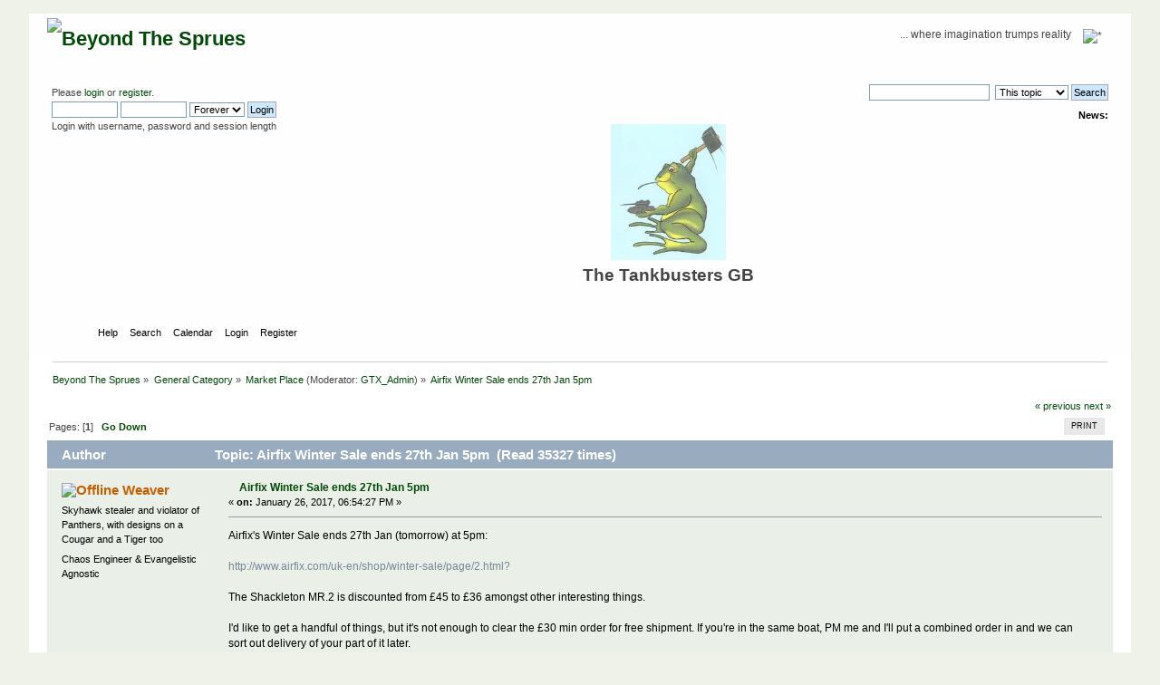

--- FILE ---
content_type: text/html; charset=ISO-8859-1
request_url: http://beyondthesprues.com/Forum/index.php?PHPSESSID=2fec50f4c0dc4661fa7bb2d9a911eab6&topic=6984.0
body_size: 5360
content:
<!DOCTYPE html PUBLIC "-//W3C//DTD XHTML 1.0 Transitional//EN" "http://www.w3.org/TR/xhtml1/DTD/xhtml1-transitional.dtd">
<html xmlns="http://www.w3.org/1999/xhtml">
<head>
	<link rel="stylesheet" type="text/css" href="https://beyondthesprues.com/Forum/Themes/greengrass1/css/index.css?rc3" />
	<link rel="stylesheet" type="text/css" href="https://beyondthesprues.com/Forum/Themes/default/css/webkit.css" />
	<script type="text/javascript" src="https://beyondthesprues.com/Forum/Themes/default/scripts/script.js?rc3"></script>
	<script type="text/javascript" src="https://beyondthesprues.com/Forum/Themes/greengrass1/scripts/theme.js?rc3"></script>
	<script type="text/javascript"><!-- // --><![CDATA[
		var smf_theme_url = "https://beyondthesprues.com/Forum/Themes/greengrass1";
		var smf_default_theme_url = "https://beyondthesprues.com/Forum/Themes/default";
		var smf_images_url = "https://beyondthesprues.com/Forum/Themes/greengrass1/images";
		var smf_scripturl = "http://beyondthesprues.com/Forum/index.php?PHPSESSID=2fec50f4c0dc4661fa7bb2d9a911eab6&amp;";
		var smf_iso_case_folding = false;
		var smf_charset = "ISO-8859-1";
		var ajax_notification_text = "Loading...";
		var ajax_notification_cancel_text = "Cancel";
	// ]]></script>
	<meta http-equiv="Content-Type" content="text/html; charset=ISO-8859-1" />
	<meta name="description" content="Airfix Winter Sale ends 27th Jan 5pm" />
	<meta name="keywords" content="Beyond the Sprues, What-if, modelling, modeling, alternative modeling, speculative modeling, alternative history, profiles, aircraft profiles, whiff, whiffing, fun modeling, concept aircraft, fantasy models" />
	<title>Airfix Winter Sale ends 27th Jan 5pm</title>
	<link rel="canonical" href="http://beyondthesprues.com/Forum/index.php?topic=6984.0" />
	<link rel="help" href="http://beyondthesprues.com/Forum/index.php?PHPSESSID=2fec50f4c0dc4661fa7bb2d9a911eab6&amp;action=help" />
	<link rel="search" href="http://beyondthesprues.com/Forum/index.php?PHPSESSID=2fec50f4c0dc4661fa7bb2d9a911eab6&amp;action=search" />
	<link rel="contents" href="http://beyondthesprues.com/Forum/index.php?PHPSESSID=2fec50f4c0dc4661fa7bb2d9a911eab6&amp;" />
	<link rel="alternate" type="application/rss+xml" title="Beyond The Sprues - RSS" href="http://beyondthesprues.com/Forum/index.php?PHPSESSID=2fec50f4c0dc4661fa7bb2d9a911eab6&amp;type=rss;action=.xml" />
	<link rel="prev" href="http://beyondthesprues.com/Forum/index.php?PHPSESSID=2fec50f4c0dc4661fa7bb2d9a911eab6&amp;topic=6984.0;prev_next=prev" />
	<link rel="next" href="http://beyondthesprues.com/Forum/index.php?PHPSESSID=2fec50f4c0dc4661fa7bb2d9a911eab6&amp;topic=6984.0;prev_next=next" />
	<link rel="index" href="http://beyondthesprues.com/Forum/index.php?PHPSESSID=2fec50f4c0dc4661fa7bb2d9a911eab6&amp;board=8.0" />
</head>
<body>
<div id="wrapper" style="width: 95%">
	<div id="header"><div class="frame">
		<div id="top_section">
			<h1 class="forumtitle">
				<a href="http://beyondthesprues.com/Forum/index.php?PHPSESSID=2fec50f4c0dc4661fa7bb2d9a911eab6&amp;"><img src="https://beyondthesprues.com/Forum/banner/BTS-ThirdBigger.png" alt="Beyond The Sprues" /></a>
			</h1>
			<img id="upshrink" src="https://beyondthesprues.com/Forum/Themes/greengrass1/images/upshrink.png" alt="*" title="Shrink or expand the header." style="display: none;" />
			<div id="siteslogan" class="floatright">... where imagination trumps reality</div>
		</div>
		<div id="upper_section" class="middletext">
			<div class="user">
				<script type="text/javascript" src="https://beyondthesprues.com/Forum/Themes/default/scripts/sha1.js"></script>
				<form id="guest_form" action="http://beyondthesprues.com/Forum/index.php?PHPSESSID=2fec50f4c0dc4661fa7bb2d9a911eab6&amp;action=login2" method="post" accept-charset="ISO-8859-1"  onsubmit="hashLoginPassword(this, 'c9dcea9b988dc69b1ceadea4b9e89f91');">
					<div class="info">Please <a href="http://beyondthesprues.com/Forum/index.php?PHPSESSID=2fec50f4c0dc4661fa7bb2d9a911eab6&amp;action=login">login</a> or <a href="http://beyondthesprues.com/Forum/index.php?PHPSESSID=2fec50f4c0dc4661fa7bb2d9a911eab6&amp;action=register">register</a>.</div>
					<input type="text" name="user" size="10" class="input_text" />
					<input type="password" name="passwrd" size="10" class="input_password" />
					<select name="cookielength">
						<option value="60">1 Hour</option>
						<option value="1440">1 Day</option>
						<option value="10080">1 Week</option>
						<option value="43200">1 Month</option>
						<option value="-1" selected="selected">Forever</option>
					</select>
					<input type="submit" value="Login" class="button_submit" /><br />
					<div class="info">Login with username, password and session length</div>
					<input type="hidden" name="hash_passwrd" value="" /><input type="hidden" name="f238dcbe4560" value="c9dcea9b988dc69b1ceadea4b9e89f91" />
				</form>
			</div>
			<div class="news normaltext">
				<form id="search_form" action="http://beyondthesprues.com/Forum/index.php?PHPSESSID=2fec50f4c0dc4661fa7bb2d9a911eab6&amp;action=search2" method="post" accept-charset="ISO-8859-1">
					<input type="text" name="search" value="" class="input_text" />&nbsp;
					<select name="search_focus" id="search_focus">
						<option value="topic" selected="selected">This topic</option>
						<option value="board">This board</option>
						<option value="all" style="font-weight: bold;" id="search_focus_all">Entire forum</option>
						<option value="google">Google</option>
						<option value="bing">Bing</option>
					</select>
					<script type="text/javascript"><!-- // --><![CDATA[
						var curBoard = 8;
						var curTopic = 6984;
						var focusBoards = new Array();
					// ]]></script>
					<script type="text/javascript" src="https://beyondthesprues.com/Forum/Themes/default/scripts/SearchFocus.js"></script>
					<input type="submit" name="submit" value="Search" class="button_submit" />
					<input type="hidden" name="advanced" value="0" />
					<input type="hidden" name="topic" value="6984" /></form>
				<h2>News: </h2>
				<p><table class="bbc_table"><tr><td><div align="center"><img src="https://hosting.photobucket.com/a07712f7-3378-4f37-b261-f34176123eec/588ac06c-e152-45a2-bc54-5b2f4c170fe5.jpg" alt="" height="150" class="bbc_img resized" /></div></td><td>&nbsp; </td></tr><tr><td><div align="center"><span style="font-size: 14pt;" class="bbc_size"><strong>The Tankbusters GB</strong></span></div></td><td>&nbsp; </td></tr></table></p>
			</div>
		</div>
		<br class="clear" />
		<script type="text/javascript"><!-- // --><![CDATA[
			var oMainHeaderToggle = new smc_Toggle({
				bToggleEnabled: true,
				bCurrentlyCollapsed: false,
				aSwappableContainers: [
					'upper_section'
				],
				aSwapImages: [
					{
						sId: 'upshrink',
						srcExpanded: smf_images_url + '/upshrink.png',
						altExpanded: 'Shrink or expand the header.',
						srcCollapsed: smf_images_url + '/upshrink2.png',
						altCollapsed: 'Shrink or expand the header.'
					}
				],
				oThemeOptions: {
					bUseThemeSettings: false,
					sOptionName: 'collapse_header',
					sSessionVar: 'f238dcbe4560',
					sSessionId: 'c9dcea9b988dc69b1ceadea4b9e89f91'
				},
				oCookieOptions: {
					bUseCookie: true,
					sCookieName: 'upshrink'
				}
			});
		// ]]></script>
		<div id="main_menu">
			<ul class="dropmenu" id="menu_nav">
				<li id="button_home">
					<a class="active firstlevel" href="http://beyondthesprues.com/Forum/index.php?PHPSESSID=2fec50f4c0dc4661fa7bb2d9a911eab6&amp;">
						<span class="last firstlevel">Home</span>
					</a>
				</li>
				<li id="button_help">
					<a class="firstlevel" href="http://beyondthesprues.com/Forum/index.php?PHPSESSID=2fec50f4c0dc4661fa7bb2d9a911eab6&amp;action=help">
						<span class="firstlevel">Help</span>
					</a>
				</li>
				<li id="button_search">
					<a class="firstlevel" href="http://beyondthesprues.com/Forum/index.php?PHPSESSID=2fec50f4c0dc4661fa7bb2d9a911eab6&amp;action=search">
						<span class="firstlevel">Search</span>
					</a>
				</li>
				<li id="button_calendar">
					<a class="firstlevel" href="http://beyondthesprues.com/Forum/index.php?PHPSESSID=2fec50f4c0dc4661fa7bb2d9a911eab6&amp;action=calendar">
						<span class="firstlevel">Calendar</span>
					</a>
				</li>
				<li id="button_login">
					<a class="firstlevel" href="http://beyondthesprues.com/Forum/index.php?PHPSESSID=2fec50f4c0dc4661fa7bb2d9a911eab6&amp;action=login">
						<span class="firstlevel">Login</span>
					</a>
				</li>
				<li id="button_register">
					<a class="firstlevel" href="http://beyondthesprues.com/Forum/index.php?PHPSESSID=2fec50f4c0dc4661fa7bb2d9a911eab6&amp;action=register">
						<span class="last firstlevel">Register</span>
					</a>
				</li>
			</ul>
		</div>
		<br class="clear" />
	</div></div>
	<div id="content_section"><div class="frame">
		<div id="main_content_section">
	<div class="navigate_section">
		<ul>
			<li>
				<a href="http://beyondthesprues.com/Forum/index.php?PHPSESSID=2fec50f4c0dc4661fa7bb2d9a911eab6&amp;"><span>Beyond The Sprues</span></a> &#187;
			</li>
			<li>
				<a href="http://beyondthesprues.com/Forum/index.php?PHPSESSID=2fec50f4c0dc4661fa7bb2d9a911eab6&amp;#c1"><span>General Category</span></a> &#187;
			</li>
			<li>
				<a href="http://beyondthesprues.com/Forum/index.php?PHPSESSID=2fec50f4c0dc4661fa7bb2d9a911eab6&amp;board=8.0"><span>Market Place</span></a> (Moderator: <a href="http://beyondthesprues.com/Forum/index.php?PHPSESSID=2fec50f4c0dc4661fa7bb2d9a911eab6&amp;action=profile;u=1" title="Board Moderator">GTX_Admin</a>) &#187;
			</li>
			<li class="last">
				<a href="http://beyondthesprues.com/Forum/index.php?PHPSESSID=2fec50f4c0dc4661fa7bb2d9a911eab6&amp;topic=6984.0"><span>Airfix Winter Sale ends 27th Jan 5pm</span></a>
			</li>
		</ul>
	</div>
			<a id="top"></a>
			<a id="msg120864"></a>
			<div class="pagesection">
				<div class="nextlinks"><a href="http://beyondthesprues.com/Forum/index.php?PHPSESSID=2fec50f4c0dc4661fa7bb2d9a911eab6&amp;topic=6984.0;prev_next=prev#new">&laquo; previous</a> <a href="http://beyondthesprues.com/Forum/index.php?PHPSESSID=2fec50f4c0dc4661fa7bb2d9a911eab6&amp;topic=6984.0;prev_next=next#new">next &raquo;</a></div>
		<div class="buttonlist floatright">
			<ul>
				<li><a class="button_strip_print" href="http://beyondthesprues.com/Forum/index.php?PHPSESSID=2fec50f4c0dc4661fa7bb2d9a911eab6&amp;action=printpage;topic=6984.0" rel="new_win nofollow"><span class="last">Print</span></a></li>
			</ul>
		</div>
				<div class="pagelinks floatleft">Pages: [<strong>1</strong>]   &nbsp;&nbsp;<a href="#lastPost"><strong>Go Down</strong></a></div>
			</div>
			<div id="forumposts">
				<div class="cat_bar">
					<h3 class="catbg">
						<img src="https://beyondthesprues.com/Forum/Themes/greengrass1/images/topic/normal_post.gif" align="bottom" alt="" />
						<span id="author">Author</span>
						Topic: Airfix Winter Sale ends 27th Jan 5pm &nbsp;(Read 35327 times)
					</h3>
				</div>
				<form action="http://beyondthesprues.com/Forum/index.php?PHPSESSID=2fec50f4c0dc4661fa7bb2d9a911eab6&amp;action=quickmod2;topic=6984.0" method="post" accept-charset="ISO-8859-1" name="quickModForm" id="quickModForm" style="margin: 0;" onsubmit="return oQuickModify.bInEditMode ? oQuickModify.modifySave('c9dcea9b988dc69b1ceadea4b9e89f91', 'f238dcbe4560') : false">
				<div class="windowbg">
					<span class="topslice"><span></span></span>
					<div class="post_wrapper">
						<div class="poster">
							<h4>
								<img src="https://beyondthesprues.com/Forum/Themes/greengrass1/images/useroff.gif" alt="Offline" />
								<a href="http://beyondthesprues.com/Forum/index.php?PHPSESSID=2fec50f4c0dc4661fa7bb2d9a911eab6&amp;action=profile;u=66" title="View the profile of Weaver">Weaver</a>
							</h4>
							<ul class="reset smalltext" id="msg_120864_extra_info">
								<li class="title">Skyhawk stealer and violator of Panthers, with designs on a Cougar and a Tiger too</li>
								<li class="stars"></li>
								<li class="blurb">Chaos Engineer &amp; Evangelistic Agnostic</li>
								<li class="profile">
									<ul>
									</ul>
								</li>
							</ul>
						</div>
						<div class="postarea">
							<div class="flow_hidden">
								<div class="keyinfo">
									<div class="messageicon">
										<img src="https://beyondthesprues.com/Forum/Themes/greengrass1/images/post/xx.gif" alt="" />
									</div>
									<h5 id="subject_120864">
										<a href="http://beyondthesprues.com/Forum/index.php?PHPSESSID=2fec50f4c0dc4661fa7bb2d9a911eab6&amp;topic=6984.msg120864#msg120864" rel="nofollow">Airfix Winter Sale ends 27th Jan 5pm</a>
									</h5>
									<div class="smalltext">&#171; <strong> on:</strong> January 26, 2017, 06:54:27 PM &#187;</div>
									<div id="msg_120864_quick_mod"></div>
								</div>
							</div>
							<div class="post">
								<div class="inner" id="msg_120864">Airfix&#039;s Winter Sale ends 27th Jan (tomorrow) at 5pm:<br /><br /><a href="http://www.airfix.com/uk-en/shop/winter-sale/page/2.html?" class="bbc_link" target="_blank" rel="noopener noreferrer">http://www.airfix.com/uk-en/shop/winter-sale/page/2.html?</a><br /><br />The Shackleton MR.2 is discounted from £45 to £36 amongst other interesting things.<br /><br />I&#039;d like to get a handful of things, but it&#039;s not enough to clear the £30 min order for free shipment. If you&#039;re in the same boat, PM me and I&#039;ll put a combined order in and we can sort out delivery of your part of it later.</div>
							</div>
						</div>
						<div class="moderatorbar">
							<div class="smalltext modified" id="modified_120864">
							</div>
							<div class="smalltext reportlinks">
								<img src="https://beyondthesprues.com/Forum/Themes/greengrass1/images/ip.gif" alt="" />
								Logged
							</div>
							<div class="signature" id="msg_120864_signature">&quot;I have described nothing but what I saw myself, or learned from others&quot; - <em>Thucydides</em><br /><br />&quot;I&#039;ve jazzed mine up a bit&quot; - <em>Spike Milligan</em><br /><br />&quot;I&#039;m a <em>general</em> specialist,&quot; - Harry Purvis in <em>Tales from the White Hart</em> by Arthur C. Clarke<br /><br />Twitter: @hws5mp<br />Minds.com: @HaroldWeaverSmith</div>
						</div>
					</div>
					<span class="botslice"><span></span></span>
				</div>
				<hr class="post_separator" />
				</form>
			</div>
			<a id="lastPost"></a>
			<div class="pagesection">
				
		<div class="buttonlist floatright">
			<ul>
				<li><a class="button_strip_print" href="http://beyondthesprues.com/Forum/index.php?PHPSESSID=2fec50f4c0dc4661fa7bb2d9a911eab6&amp;action=printpage;topic=6984.0" rel="new_win nofollow"><span class="last">Print</span></a></li>
			</ul>
		</div>
				<div class="pagelinks floatleft">Pages: [<strong>1</strong>]   &nbsp;&nbsp;<a href="#top"><strong>Go Up</strong></a></div>
				<div class="nextlinks_bottom"><a href="http://beyondthesprues.com/Forum/index.php?PHPSESSID=2fec50f4c0dc4661fa7bb2d9a911eab6&amp;topic=6984.0;prev_next=prev#new">&laquo; previous</a> <a href="http://beyondthesprues.com/Forum/index.php?PHPSESSID=2fec50f4c0dc4661fa7bb2d9a911eab6&amp;topic=6984.0;prev_next=next#new">next &raquo;</a></div>
			</div>
	<div class="navigate_section">
		<ul>
			<li>
				<a href="http://beyondthesprues.com/Forum/index.php?PHPSESSID=2fec50f4c0dc4661fa7bb2d9a911eab6&amp;"><span>Beyond The Sprues</span></a> &#187;
			</li>
			<li>
				<a href="http://beyondthesprues.com/Forum/index.php?PHPSESSID=2fec50f4c0dc4661fa7bb2d9a911eab6&amp;#c1"><span>General Category</span></a> &#187;
			</li>
			<li>
				<a href="http://beyondthesprues.com/Forum/index.php?PHPSESSID=2fec50f4c0dc4661fa7bb2d9a911eab6&amp;board=8.0"><span>Market Place</span></a> (Moderator: <a href="http://beyondthesprues.com/Forum/index.php?PHPSESSID=2fec50f4c0dc4661fa7bb2d9a911eab6&amp;action=profile;u=1" title="Board Moderator">GTX_Admin</a>) &#187;
			</li>
			<li class="last">
				<a href="http://beyondthesprues.com/Forum/index.php?PHPSESSID=2fec50f4c0dc4661fa7bb2d9a911eab6&amp;topic=6984.0"><span>Airfix Winter Sale ends 27th Jan 5pm</span></a>
			</li>
		</ul>
	</div>
			<div id="moderationbuttons"></div>
			<div class="plainbox" id="display_jump_to">&nbsp;</div>
		<br class="clear" />
				<script type="text/javascript" src="https://beyondthesprues.com/Forum/Themes/default/scripts/topic.js"></script>
				<script type="text/javascript"><!-- // --><![CDATA[
					var oQuickReply = new QuickReply({
						bDefaultCollapsed: true,
						iTopicId: 6984,
						iStart: 0,
						sScriptUrl: smf_scripturl,
						sImagesUrl: "https://beyondthesprues.com/Forum/Themes/greengrass1/images",
						sContainerId: "quickReplyOptions",
						sImageId: "quickReplyExpand",
						sImageCollapsed: "collapse.gif",
						sImageExpanded: "expand.gif",
						sJumpAnchor: "quickreply"
					});
					if ('XMLHttpRequest' in window)
					{
						var oQuickModify = new QuickModify({
							sScriptUrl: smf_scripturl,
							bShowModify: true,
							iTopicId: 6984,
							sTemplateBodyEdit: '\n\t\t\t\t\t\t\t\t<div id="quick_edit_body_container" style="width: 90%">\n\t\t\t\t\t\t\t\t\t<div id="error_box" style="padding: 4px;" class="error"><' + '/div>\n\t\t\t\t\t\t\t\t\t<textarea class="editor" name="message" rows="12" style="width: 100%; margin-bottom: 10px;" tabindex="1">%body%<' + '/textarea><br />\n\t\t\t\t\t\t\t\t\t<input type="hidden" name="f238dcbe4560" value="c9dcea9b988dc69b1ceadea4b9e89f91" />\n\t\t\t\t\t\t\t\t\t<input type="hidden" name="topic" value="6984" />\n\t\t\t\t\t\t\t\t\t<input type="hidden" name="msg" value="%msg_id%" />\n\t\t\t\t\t\t\t\t\t<div class="righttext">\n\t\t\t\t\t\t\t\t\t\t<input type="submit" name="post" value="Save" tabindex="2" onclick="return oQuickModify.modifySave(\'c9dcea9b988dc69b1ceadea4b9e89f91\', \'f238dcbe4560\');" accesskey="s" class="button_submit" />&nbsp;&nbsp;<input type="submit" name="cancel" value="Cancel" tabindex="3" onclick="return oQuickModify.modifyCancel();" class="button_submit" />\n\t\t\t\t\t\t\t\t\t<' + '/div>\n\t\t\t\t\t\t\t\t<' + '/div>',
							sTemplateSubjectEdit: '<input type="text" style="width: 90%;" name="subject" value="%subject%" size="80" maxlength="80" tabindex="4" class="input_text" />',
							sTemplateBodyNormal: '%body%',
							sTemplateSubjectNormal: '<a hr'+'ef="http://beyondthesprues.com/Forum/index.php?PHPSESSID=2fec50f4c0dc4661fa7bb2d9a911eab6&amp;'+'?topic=6984.msg%msg_id%#msg%msg_id%" rel="nofollow">%subject%<' + '/a>',
							sTemplateTopSubject: 'Topic: %subject% &nbsp;(Read 35327 times)',
							sErrorBorderStyle: '1px solid red'
						});

						aJumpTo[aJumpTo.length] = new JumpTo({
							sContainerId: "display_jump_to",
							sJumpToTemplate: "<label class=\"smalltext\" for=\"%select_id%\">Jump to:<" + "/label> %dropdown_list%",
							iCurBoardId: 8,
							iCurBoardChildLevel: 0,
							sCurBoardName: "Market Place",
							sBoardChildLevelIndicator: "==",
							sBoardPrefix: "=> ",
							sCatSeparator: "-----------------------------",
							sCatPrefix: "",
							sGoButtonLabel: "go"
						});

						aIconLists[aIconLists.length] = new IconList({
							sBackReference: "aIconLists[" + aIconLists.length + "]",
							sIconIdPrefix: "msg_icon_",
							sScriptUrl: smf_scripturl,
							bShowModify: true,
							iBoardId: 8,
							iTopicId: 6984,
							sSessionId: "c9dcea9b988dc69b1ceadea4b9e89f91",
							sSessionVar: "f238dcbe4560",
							sLabelIconList: "Message Icon",
							sBoxBackground: "transparent",
							sBoxBackgroundHover: "#ffffff",
							iBoxBorderWidthHover: 1,
							sBoxBorderColorHover: "#adadad" ,
							sContainerBackground: "#ffffff",
							sContainerBorder: "1px solid #adadad",
							sItemBorder: "1px solid #ffffff",
							sItemBorderHover: "1px dotted gray",
							sItemBackground: "transparent",
							sItemBackgroundHover: "#e0e0f0"
						});
					}
				// ]]></script>
		</div>
	</div></div>
	<div id="footer_section"><div class="frame">
		<ul class="reset">
			<li class="copyright">
			<span class="smalltext" style="display: inline; visibility: visible; font-family: Verdana, Arial, sans-serif;"><a href="http://beyondthesprues.com/Forum/index.php?PHPSESSID=2fec50f4c0dc4661fa7bb2d9a911eab6&amp;action=credits" title="Simple Machines Forum" target="_blank" class="new_win">SMF 2.0.19</a> |
 <a href="https://www.simplemachines.org/about/smf/license.php" title="License" target="_blank" class="new_win">SMF &copy; 2021</a>, <a href="https://www.simplemachines.org" title="Simple Machines" target="_blank" class="new_win">Simple Machines</a>
			</span></li>
			<li class="copyright">Theme by <a href="http://www.seedjee.bplaced.net/forum">Tah Zonemaster</a></li>
			<li><a id="button_xhtml" href="http://validator.w3.org/check/referer" target="_blank" class="new_win" title="Valid XHTML 1.0!"><span>XHTML</span></a></li>
			<li><a id="button_rss" href="http://beyondthesprues.com/Forum/index.php?PHPSESSID=2fec50f4c0dc4661fa7bb2d9a911eab6&amp;action=.xml;type=rss" class="new_win"><span>RSS</span></a></li>
			<li class="last"><a id="button_wap2" href="http://beyondthesprues.com/Forum/index.php?PHPSESSID=2fec50f4c0dc4661fa7bb2d9a911eab6&amp;wap2" class="new_win"><span>WAP2</span></a></li>
		</ul>
		<p>Page created in 0.202 seconds with 18 queries.</p>
	</div></div>
</div>
</body></html>